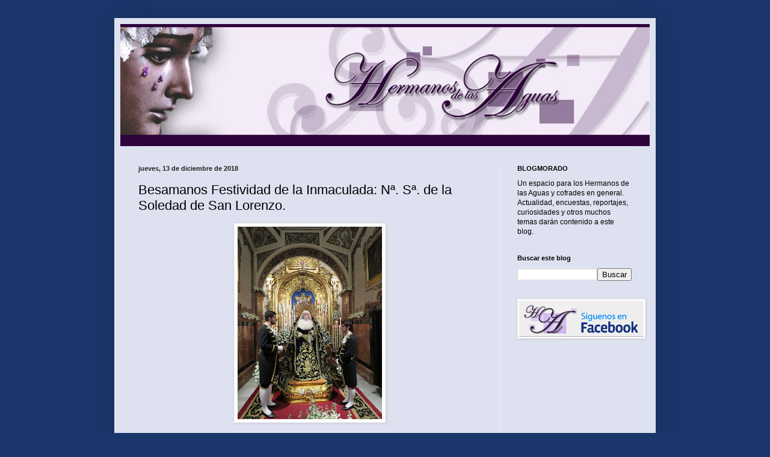

--- FILE ---
content_type: text/html; charset=UTF-8
request_url: https://www.santopedia.com/widget.html
body_size: 1976
content:
<!DOCTYPE html>
<html lang="es">
<head>
    <meta charset="utf-8">
    <meta name="viewport" content="width=device-width, initial-scale=1">
    
    <link rel="shortcut icon" href="/favicon.ico" />
    <link rel="apple-touch-icon" href="/images/logos/touch-icon-iphone.png" />
    <link rel="apple-touch-icon" sizes="72x72" href="/images/logos/touch-icon-ipad.png" />
    <link rel="apple-touch-icon" sizes="114x114" href="/images/logos/touch-icon-iphone4.png" />
    <link rel="apple-touch-icon" sizes="144x144" href="/images/logos/touch-icon-ipad3.png" />
    <link href="https://cdn.jsdelivr.net/npm/bootstrap@5.3.2/dist/css/bootstrap.min.css" rel="stylesheet"
          integrity="sha384-T3c6CoIi6uLrA9TneNEoa7RxnatzjcDSCmG1MXxSR1GAsXEV/Dwwykc2MPK8M2HN" crossorigin="anonymous">
    <link rel="stylesheet" href="https://cdn.jsdelivr.net/npm/bootstrap-icons@1.11.3/font/bootstrap-icons.min.css">
    <script src="https://cdn.jsdelivr.net/npm/bootstrap@5.3.2/dist/js/bootstrap.bundle.min.js"
            integrity="sha384-C6RzsynM9kWDrMNeT87bh95OGNyZPhcTNXj1NW7RuBCsyN/o0jlpcV8Qyq46cDfL"
            crossorigin="anonymous"></script>
    <script src="https://code.jquery.com/jquery-3.7.1.min.js"
            integrity="sha256-/JqT3SQfawRcv/BIHPThkBvs0OEvtFFmqPF/lYI/Cxo=" crossorigin="anonymous"></script>
    <script src="/scripts/jquery.autocomplete.min.js"></script>
    <script type="application/javascript">
        var STP = {};
        STP.locale = 'es';
        STP.urls = {
            autocomplete: 'https://www.santopedia.com/api/search?lang=es',
        };
    </script>
    <script async src="https://pagead2.googlesyndication.com/pagead/js/adsbygoogle.js?client=ca-pub-2745503045639228"
            crossorigin="anonymous"></script>
    <link rel="preload" as="style" href="https://www.santopedia.com/build/assets/app-6250948b.css" /><link rel="modulepreload" href="https://www.santopedia.com/build/assets/app-fd06aaf3.js" /><link rel="stylesheet" href="https://www.santopedia.com/build/assets/app-6250948b.css" /><script type="module" src="https://www.santopedia.com/build/assets/app-fd06aaf3.js"></script>
</head>
<body class="antialiased">
<!-- Google Tag Manager -->
<script>(function(w,d,s,l,i){w[l]=w[l]||[];w[l].push({'gtm.start':
            new Date().getTime(),event:'gtm.js'});var f=d.getElementsByTagName(s)[0],
        j=d.createElement(s),dl=l!='dataLayer'?'&l='+l:'';j.async=true;j.src=
        'https://www.googletagmanager.com/gtm.js?id='+i+dl;f.parentNode.insertBefore(j,f);
    })(window,document,'script','dataLayer','GTM-55KQK7T4');</script>
<!-- End Google Tag Manager -->
<!-- Google Tag Manager (noscript) -->
<noscript><iframe src="https://www.googletagmanager.com/ns.html?id=GTM-55KQK7T4"
                  height="0" width="0" style="display:none;visibility:hidden"></iframe></noscript>
<!-- End Google Tag Manager (noscript) -->
    <div id="content">
        <h1>Santos de hoy</h1>
        <ul>
                            <li>
                    <a href="https://www.santopedia.com/santos/san-francisco-de-sales?utm_medium=widget&amp;utm_source=santopedia.com&amp;utm_campaign=es-2026-01-24" target="_blank">
                        San Francisco de Sales
                    </a>
                </li>
                    </ul>
        <footer>
            <a href="https://www.santopedia.com?utm_medium=widget&amp;utm_source=santopedia.com&amp;utm_campaign=es-2026-01-24" title="Santoral" target="_blank">
                Más en santopedia.com
            </a>
        </footer>
        <style>
            body {
                font-family: "Helvetica Neue",Helvetica,Arial,sans-serif;
                font-size: 14px;
                margin: 0;
                padding: 0;
                border: 1px solid #1e5799;
                min-width: 160px;
                -webkit-border-radius: 6px;
                -moz-border-radius: 6px;
                border-radius: 6px;
                line-height: 18px;
                text-align: center;
            }
            #content {
                background-color: white;
            }
            h1 {
                font-size: 110%;
                padding: 5px;
                margin: 0;
                color: #fff;
                font-weight: normal;
                border-bottom: 1px solid #1e5799;
                background: #7abcff; /* Old browsers */
                background: linear-gradient(to bottom, #7abcff 0%,#60abf8 44%,#4096ee 100%); /* Modern browsers */
                filter: progid:DXImageTransform.Microsoft.gradient( startColorstr='#7abcff', endColorstr='#4096ee',GradientType=0 ); /* IE6-9 */
                text-shadow: 1px 1px 0 rgba(0, 0, 0, 0.2);
                letter-spacing: 1px;
            }
            ul {
                list-style-type: none;
                padding: 0 6px;
                margin: 8px 0 6px 0;
                line-height: 150%;
            }
            a {
                color: #2989d8;
                text-decoration: none;
            }
            a:hover {
                text-decoration: underline;
            }
            footer {
                font-size: 80%;
                margin: 0;
                padding: 2px;
                border-top: 1px solid #ddf1f9;
            }
            footer a {
                color: #2989d8;
            }
        </style>

</body>
<!--<script async src="https://pagead2.googlesyndication.com/pagead/js/adsbygoogle.js?client=ca-pub-2745503045639228"
        crossorigin="anonymous"></script>
-->
</html>


--- FILE ---
content_type: text/html; charset=utf-8
request_url: https://www.google.com/recaptcha/api2/aframe
body_size: 268
content:
<!DOCTYPE HTML><html><head><meta http-equiv="content-type" content="text/html; charset=UTF-8"></head><body><script nonce="Ldu-ARGIsHZlgEDy_HszvA">/** Anti-fraud and anti-abuse applications only. See google.com/recaptcha */ try{var clients={'sodar':'https://pagead2.googlesyndication.com/pagead/sodar?'};window.addEventListener("message",function(a){try{if(a.source===window.parent){var b=JSON.parse(a.data);var c=clients[b['id']];if(c){var d=document.createElement('img');d.src=c+b['params']+'&rc='+(localStorage.getItem("rc::a")?sessionStorage.getItem("rc::b"):"");window.document.body.appendChild(d);sessionStorage.setItem("rc::e",parseInt(sessionStorage.getItem("rc::e")||0)+1);localStorage.setItem("rc::h",'1769297556037');}}}catch(b){}});window.parent.postMessage("_grecaptcha_ready", "*");}catch(b){}</script></body></html>